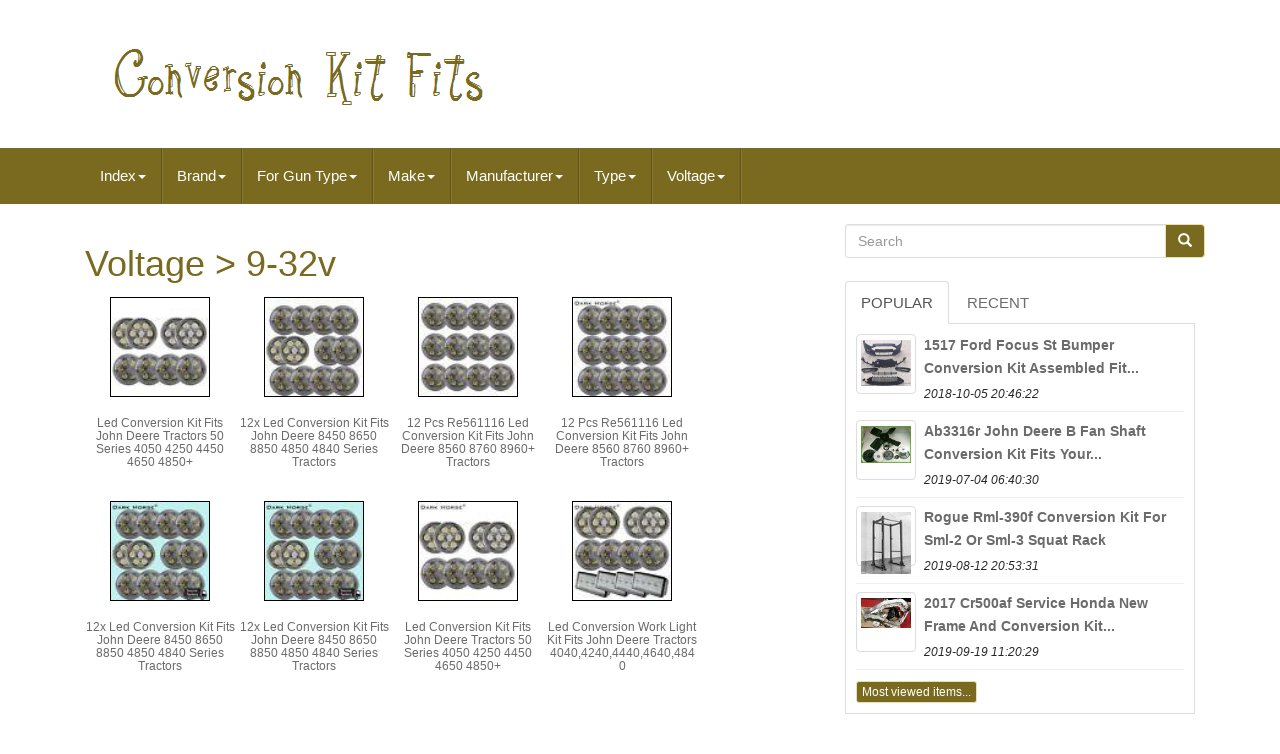

--- FILE ---
content_type: text/html
request_url: https://conversionkitfits.com/voltage/9_32v.html
body_size: 5500
content:


	<!DOCTYPE HTML>  


  	<HTML  LANG='en'>
	
	 	<HEAD>
	   
		
		

<META CONTENT='text/html; charset=UTF-8' HTTP-EQUIV='content-type'> 
		    

  <META CHARSET='UTF-8'>  
		  
<!--**********************************************************-->
<META CONTENT='width=device-width, initial-scale=1' NAME='viewport'>	     

		 
	
<TITLE>

  	Voltage > 9-32v
 </TITLE>  



		  <LINK TYPE='text/css' REL='stylesheet'   MEDIA='all'  HREF='https://maxcdn.bootstrapcdn.com/bootstrap/3.3.5/css/bootstrap.min.css'>
  

			


  
<!--**********************************************************-->
<LINK   HREF='https://maxcdn.bootstrapcdn.com/font-awesome/4.4.0/css/font-awesome.min.css' REL='stylesheet'>
	 
			<LINK	HREF='https://conversionkitfits.com/cewu.css' MEDIA='all' REL='stylesheet' TYPE='text/css'>



		
			
 <LINK MEDIA='all' REL='stylesheet'   HREF='https://conversionkitfits.com/jssocials.css' TYPE='text/css'>  

 
			
	
<!--**********************************************************

		LINK

**********************************************************-->
<LINK	REL='stylesheet' TYPE='text/css'  MEDIA='all'   HREF='https://conversionkitfits.com/jssocials-theme-flat.css'>	
		

			<SCRIPT SRC='https://ajax.googleapis.com/ajax/libs/jquery/2.1.3/jquery.min.js' TYPE='text/javascript'>	
  
</SCRIPT>
	   
		   <SCRIPT	TYPE='text/javascript'  SRC='https://maxcdn.bootstrapcdn.com/bootstrap/3.3.5/js/bootstrap.min.js'></SCRIPT>
			<SCRIPT	TYPE='text/javascript'  SRC='https://conversionkitfits.com/jssocials.min.js'>	

	 </SCRIPT>      
		
		   <SCRIPT	SRC='https://conversionkitfits.com/mapop.js' ASYNC TYPE='text/javascript'>
 
  </SCRIPT>	  
 	
			
<SCRIPT  SRC='https://conversionkitfits.com/lygokyty.js'  TYPE='text/javascript'  ASYNC>	 
</SCRIPT>  
 
		  	<SCRIPT ASYNC SRC='https://conversionkitfits.com/sede.js'  TYPE='text/javascript'>
	</SCRIPT>
 

	 </HEAD>  	 
  

	  
		
   	<BODY  DATA-ID='-1'>	 
 


		 <DIV   ID='page'>
  




	<DIV CLASS='container header-area'> 
	

	  
<HEADER   CLASS='site-header col-sm-12'>

	
 

		
			 
 

<DIV CLASS='site-branding col-md-12'>	 

		
			 <H2  CLASS='site-title'> 	 	  
				
					
 	<A  HREF='https://conversionkitfits.com/'>


  
					
 
 <IMG   SRC='https://conversionkitfits.com/conversion_kit_fits.gif'  ALT='Conversion Kit Fits'>


				  	
 </A> 	 	 
				
			
	
</H2>
						
		
 </DIV>  
   	
		
	
 	 
</HEADER>	

	
  </DIV>   
 
						


 <NAV CLASS='navbar navbar-default'>

	<DIV CLASS='container'> 
 
 
		
		 	 
<DIV	CLASS='navbar-header'>


		
			<BUTTON   TYPE='button'   DATA-TARGET='.navbar-ex1-collapse'   DATA-TOGGLE='collapse'   CLASS='navbar-toggle'> 
	  
				
				<SPAN CLASS='icon-bar'>	
 </SPAN>
					   
<SPAN   CLASS='icon-bar'> </SPAN> 

				 	 
<SPAN  CLASS='icon-bar'>
</SPAN> 
  


 								 
				
			  </BUTTON>
					 
				
</DIV>  
 
		
		
<div class='collapse navbar-collapse navbar-ex1-collapse'>
<ul class='nav navbar-nav'>
<li><a data-toggle='dropdown' class='dropdown-toggle' href='#'>Index<span class='caret'></span></a>
<ul class='dropdown-menu'>
	<li><a href='https://conversionkitfits.com/'><span class='glyphicon glyphicon-home'></span>&nbsp;&nbsp;Index</a></li>
	<li><a href='https://conversionkitfits.com/newest_items_conversion_kit_fits.html'><span class='glyphicon glyphicon-flash'></span>&nbsp;&nbsp;Newest items</a></li>
	<li><a href='https://conversionkitfits.com/most_viewed_items_conversion_kit_fits.html'><span class='glyphicon glyphicon-heart'></span>&nbsp;&nbsp;Most viewed items</a></li>
	<li><a href='https://conversionkitfits.com/newest_videos_conversion_kit_fits.html'><span class='glyphicon glyphicon-film'></span>&nbsp;&nbsp;Newest videos</a></li>
</ul>
</li>

<li><a data-toggle='dropdown' class='dropdown-toggle' href='#'>Brand<span class='caret'></span></a>
<ul class='dropdown-menu'>
	<li><a href='https://conversionkitfits.com/brand/advantage_arms.html'>Advantage Arms (106)</a></li>
	<li><a href='https://conversionkitfits.com/brand/aftermarket.html'>Aftermarket (83)</a></li>
	<li><a href='https://conversionkitfits.com/brand/arnott.html'>Arnott (34)</a></li>
	<li><a href='https://conversionkitfits.com/brand/borg_beck.html'>Borg & Beck (65)</a></li>
	<li><a href='https://conversionkitfits.com/brand/borgeson.html'>Borgeson (232)</a></li>
	<li><a href='https://conversionkitfits.com/brand/colt_exhaust.html'>Colt Exhaust (157)</a></li>
	<li><a href='https://conversionkitfits.com/brand/free_motor802.html'>Free-motor802 (106)</a></li>
	<li><a href='https://conversionkitfits.com/brand/jcsportline.html'>Jcsportline (35)</a></li>
	<li><a href='https://conversionkitfits.com/brand/jj_ag_parts.html'>Jj Ag Parts (95)</a></li>
	<li><a href='https://conversionkitfits.com/brand/jjagparts.html'>Jjagparts (67)</a></li>
	<li><a href='https://conversionkitfits.com/brand/pertronix.html'>Pertronix (34)</a></li>
	<li><a href='https://conversionkitfits.com/brand/proform.html'>Proform (50)</a></li>
	<li><a href='https://conversionkitfits.com/brand/rareelectrical.html'>Rareelectrical (36)</a></li>
	<li><a href='https://conversionkitfits.com/brand/speedway_motors.html'>Speedway Motors (86)</a></li>
	<li><a href='https://conversionkitfits.com/brand/stevens_lake_parts.html'>Stevens Lake Parts (39)</a></li>
	<li><a href='https://conversionkitfits.com/brand/strutmasters.html'>Strutmasters (52)</a></li>
	<li><a href='https://conversionkitfits.com/brand/v_twin.html'>V-twin (87)</a></li>
	<li><a href='https://conversionkitfits.com/brand/v_twin_manufacturing.html'>V-twin Manufacturing (70)</a></li>
	<li><a href='https://conversionkitfits.com/brand/valeo.html'>Valeo (60)</a></li>
	<li><a href='https://conversionkitfits.com/brand/vland.html'>Vland (46)</a></li>
	<li><a href='https://conversionkitfits.com/newest_items_conversion_kit_fits.html'>Other (3440)</a></li>
</ul>
</li>

<li><a data-toggle='dropdown' class='dropdown-toggle' href='#'>For Gun Type<span class='caret'></span></a>
<ul class='dropdown-menu'>
	<li><a href='https://conversionkitfits.com/for_gun_type/gen_3_5.html'>Gen 3-5 (2)</a></li>
	<li><a href='https://conversionkitfits.com/for_gun_type/handgun.html'>Handgun (60)</a></li>
	<li><a href='https://conversionkitfits.com/newest_items_conversion_kit_fits.html'>Other (4918)</a></li>
</ul>
</li>

<li><a data-toggle='dropdown' class='dropdown-toggle' href='#'>Make<span class='caret'></span></a>
<ul class='dropdown-menu'>
	<li><a href='https://conversionkitfits.com/make/buick.html'>Buick (2)</a></li>
	<li><a href='https://conversionkitfits.com/make/cadillac.html'>Cadillac (4)</a></li>
	<li><a href='https://conversionkitfits.com/make/chevrolet.html'>Chevrolet (8)</a></li>
	<li><a href='https://conversionkitfits.com/make/chrysler.html'>Chrysler (10)</a></li>
	<li><a href='https://conversionkitfits.com/make/club_car.html'>Club Car (2)</a></li>
	<li><a href='https://conversionkitfits.com/make/ford.html'>Ford (9)</a></li>
	<li><a href='https://conversionkitfits.com/make/lexus.html'>Lexus (2)</a></li>
	<li><a href='https://conversionkitfits.com/make/lincoln.html'>Lincoln (4)</a></li>
	<li><a href='https://conversionkitfits.com/make/massey_ferguson.html'>Massey Ferguson (5)</a></li>
	<li><a href='https://conversionkitfits.com/newest_items_conversion_kit_fits.html'>Other (4934)</a></li>
</ul>
</li>

<li><a data-toggle='dropdown' class='dropdown-toggle' href='#'>Manufacturer<span class='caret'></span></a>
<ul class='dropdown-menu'>
	<li><a href='https://conversionkitfits.com/manufacturer/1_1.html'>1 & 1 (3)</a></li>
	<li><a href='https://conversionkitfits.com/manufacturer/advantage_arms.html'>Advantage Arms (14)</a></li>
	<li><a href='https://conversionkitfits.com/manufacturer/amp_research.html'>Amp Research (2)</a></li>
	<li><a href='https://conversionkitfits.com/manufacturer/awe_tuning.html'>Awe Tuning (2)</a></li>
	<li><a href='https://conversionkitfits.com/manufacturer/b_m.html'>B & M (2)</a></li>
	<li><a href='https://conversionkitfits.com/manufacturer/borgeson.html'>Borgeson (25)</a></li>
	<li><a href='https://conversionkitfits.com/manufacturer/detroit_speed.html'>Detroit Speed (2)</a></li>
	<li><a href='https://conversionkitfits.com/manufacturer/extreme_dimensions.html'>Extreme Dimensions (2)</a></li>
	<li><a href='https://conversionkitfits.com/manufacturer/fabtech.html'>Fabtech (2)</a></li>
	<li><a href='https://conversionkitfits.com/manufacturer/kawasaki.html'>Kawasaki (3)</a></li>
	<li><a href='https://conversionkitfits.com/manufacturer/kc_hilites.html'>Kc Hilites (5)</a></li>
	<li><a href='https://conversionkitfits.com/manufacturer/lincoln_electric.html'>Lincoln Electric (5)</a></li>
	<li><a href='https://conversionkitfits.com/manufacturer/readylift.html'>Readylift (2)</a></li>
	<li><a href='https://conversionkitfits.com/manufacturer/strutmasters.html'>Strutmasters (8)</a></li>
	<li><a href='https://conversionkitfits.com/manufacturer/superatv.html'>Superatv (2)</a></li>
	<li><a href='https://conversionkitfits.com/manufacturer/tcs.html'>Tcs (2)</a></li>
	<li><a href='https://conversionkitfits.com/manufacturer/yukon_gear_axle.html'>Yukon Gear & Axle (8)</a></li>
	<li><a href='https://conversionkitfits.com/newest_items_conversion_kit_fits.html'>Other (4891)</a></li>
</ul>
</li>

<li><a data-toggle='dropdown' class='dropdown-toggle' href='#'>Type<span class='caret'></span></a>
<ul class='dropdown-menu'>
	<li><a href='https://conversionkitfits.com/type/alternator.html'>Alternator (12)</a></li>
	<li><a href='https://conversionkitfits.com/type/axle_shafts.html'>Axle Shafts (10)</a></li>
	<li><a href='https://conversionkitfits.com/type/brake_disc_rotor.html'>Brake Disc Rotor (11)</a></li>
	<li><a href='https://conversionkitfits.com/type/bumper.html'>Bumper (15)</a></li>
	<li><a href='https://conversionkitfits.com/type/bumper_cover.html'>Bumper Cover (17)</a></li>
	<li><a href='https://conversionkitfits.com/type/carburetor.html'>Carburetor (9)</a></li>
	<li><a href='https://conversionkitfits.com/type/cat_back.html'>Cat Back (68)</a></li>
	<li><a href='https://conversionkitfits.com/type/clutch_kit.html'>Clutch Kit (46)</a></li>
	<li><a href='https://conversionkitfits.com/type/conversion_kit.html'>Conversion Kit (45)</a></li>
	<li><a href='https://conversionkitfits.com/type/disc_brake_kits.html'>Disc Brake Kits (42)</a></li>
	<li><a href='https://conversionkitfits.com/type/electrical.html'>Electrical (21)</a></li>
	<li><a href='https://conversionkitfits.com/type/exhaust_system_kit.html'>Exhaust System Kit (13)</a></li>
	<li><a href='https://conversionkitfits.com/type/fuel_rail.html'>Fuel Rail (8)</a></li>
	<li><a href='https://conversionkitfits.com/type/headlight_kit.html'>Headlight Kit (47)</a></li>
	<li><a href='https://conversionkitfits.com/type/oil_pan.html'>Oil Pan (14)</a></li>
	<li><a href='https://conversionkitfits.com/type/rear_bumper_diffuser.html'>Rear Bumper Diffuser (9)</a></li>
	<li><a href='https://conversionkitfits.com/type/set_kit.html'>Set / Kit (13)</a></li>
	<li><a href='https://conversionkitfits.com/type/slide_firing_parts.html'>Slide & Firing Parts (20)</a></li>
	<li><a href='https://conversionkitfits.com/type/tractors.html'>Tractors (10)</a></li>
	<li><a href='https://conversionkitfits.com/type/wristwatch_band.html'>Wristwatch Band (12)</a></li>
	<li><a href='https://conversionkitfits.com/newest_items_conversion_kit_fits.html'>Other (4538)</a></li>
</ul>
</li>

<li><a data-toggle='dropdown' class='dropdown-toggle' href='#'>Voltage<span class='caret'></span></a>
<ul class='dropdown-menu'>
	<li><a href='https://conversionkitfits.com/voltage/10v_30v.html'>10v-30v (8)</a></li>
	<li><a href='https://conversionkitfits.com/voltage/12_v.html'>12 V (12)</a></li>
	<li><a href='https://conversionkitfits.com/voltage/12_v_24_v.html'>12 V, 24 V (11)</a></li>
	<li><a href='https://conversionkitfits.com/voltage/12v.html'>12v (30)</a></li>
	<li><a href='https://conversionkitfits.com/voltage/12v_24v_compatible.html'>12v / 24v Compatible (4)</a></li>
	<li><a href='https://conversionkitfits.com/voltage/12v_24v.html'>12v 24v (7)</a></li>
	<li><a href='https://conversionkitfits.com/voltage/24_v.html'>24 V (5)</a></li>
	<li><a href='https://conversionkitfits.com/voltage/24v_36v.html'>24v / 36v (8)</a></li>
	<li><a href='https://conversionkitfits.com/voltage/36_v.html'>36 V (23)</a></li>
	<li><a href='https://conversionkitfits.com/voltage/36v.html'>36v (58)</a></li>
	<li><a href='https://conversionkitfits.com/voltage/48_v.html'>48 V (99)</a></li>
	<li><a href='https://conversionkitfits.com/voltage/48v.html'>48v (74)</a></li>
	<li><a href='https://conversionkitfits.com/voltage/50_000_volts.html'>50, 000 Volts (10)</a></li>
	<li><a href='https://conversionkitfits.com/voltage/60_72v_dc.html'>60-72v Dc (2)</a></li>
	<li><a href='https://conversionkitfits.com/voltage/9_16v.html'>9-16v (3)</a></li>
	<li><a href='https://conversionkitfits.com/voltage/9_32v.html'>9-32v (8)</a></li>
	<li><a href='https://conversionkitfits.com/voltage/9v_16v.html'>9v-16v (4)</a></li>
	<li><a href='https://conversionkitfits.com/voltage/dc_12v_to_24v.html'>Dc 12v To 24v (8)</a></li>
	<li><a href='https://conversionkitfits.com/voltage/dc_9v_32v.html'>Dc 9v~32v (3)</a></li>
	<li><a href='https://conversionkitfits.com/voltage/dc9v_36v.html'>Dc9v-36v (4)</a></li>
	<li><a href='https://conversionkitfits.com/newest_items_conversion_kit_fits.html'>Other (4599)</a></li>
</ul>
</li>

</ul>
</div>

		
	</DIV>	 	 
	
 	
</NAV>
			 	

   	<DIV  ID='content'   CLASS='site-content container'>	 
 


	 
<DIV ID='primary' CLASS='content-area col-sm-12 col-md-8'>

  
		
		

<DIV CLASS='entry-content'>
  
			
			<h1>Voltage > 9-32v</h1>
<ul class="products">
<li><a href="https://conversionkitfits.com/led_conversion_kit_fits_john_deere_tractors_50_series_4050_4250_4450_4650_4850_2.html" title="Led Conversion Kit Fits John Deere Tractors 50 Series 4050 4250 4450 4650 4850+"><img src="https://conversionkitfits.com/pics/Led_Conversion_Kit_Fits_John_Deere_Tractors_50_Series_4050_4250_4450_4650_4850_01_ju.jpg" alt="Led Conversion Kit Fits John Deere Tractors 50 Series 4050 4250 4450 4650 4850+"/></a><h3><a href="https://conversionkitfits.com/led_conversion_kit_fits_john_deere_tractors_50_series_4050_4250_4450_4650_4850_2.html" title="Led Conversion Kit Fits John Deere Tractors 50 Series 4050 4250 4450 4650 4850+">Led Conversion Kit Fits John Deere Tractors 50 Series 4050 4250 4450 4650 4850+</a></h3></li>
<li><a href="https://conversionkitfits.com/12x_led_conversion_kit_fits_john_deere_8450_8650_8850_4850_4840_series_tractors_3.html" title="12x Led Conversion Kit Fits John Deere 8450 8650 8850 4850 4840 Series Tractors"><img src="https://conversionkitfits.com/pics/12X_LED_Conversion_Kit_Fits_John_Deere_8450_8650_8850_4850_4840_Series_Tractors_01_le.jpg" alt="12x Led Conversion Kit Fits John Deere 8450 8650 8850 4850 4840 Series Tractors"/></a><h3><a href="https://conversionkitfits.com/12x_led_conversion_kit_fits_john_deere_8450_8650_8850_4850_4840_series_tractors_3.html" title="12x Led Conversion Kit Fits John Deere 8450 8650 8850 4850 4840 Series Tractors">12x Led Conversion Kit Fits John Deere 8450 8650 8850 4850 4840 Series Tractors</a></h3></li>
<li><a href="https://conversionkitfits.com/12_pcs_re561116_led_conversion_kit_fits_john_deere_8560_8760_8960_tractors_2.html" title="12 Pcs Re561116 Led Conversion Kit Fits John Deere 8560 8760 8960+ Tractors"><img src="https://conversionkitfits.com/pics/12_pcs_RE561116_LED_Conversion_Kit_Fits_John_Deere_8560_8760_8960_Tractors_01_iogz.jpg" alt="12 Pcs Re561116 Led Conversion Kit Fits John Deere 8560 8760 8960+ Tractors"/></a><h3><a href="https://conversionkitfits.com/12_pcs_re561116_led_conversion_kit_fits_john_deere_8560_8760_8960_tractors_2.html" title="12 Pcs Re561116 Led Conversion Kit Fits John Deere 8560 8760 8960+ Tractors">12 Pcs Re561116 Led Conversion Kit Fits John Deere 8560 8760 8960+ Tractors</a></h3></li>
<li><a href="https://conversionkitfits.com/12_pcs_re561116_led_conversion_kit_fits_john_deere_8560_8760_8960_tractors.html" title="12 Pcs Re561116 Led Conversion Kit Fits John Deere 8560 8760 8960+ Tractors"><img src="https://conversionkitfits.com/pics/12_pcs_RE561116_LED_Conversion_Kit_Fits_John_Deere_8560_8760_8960_Tractors_01_gqjy.jpg" alt="12 Pcs Re561116 Led Conversion Kit Fits John Deere 8560 8760 8960+ Tractors"/></a><h3><a href="https://conversionkitfits.com/12_pcs_re561116_led_conversion_kit_fits_john_deere_8560_8760_8960_tractors.html" title="12 Pcs Re561116 Led Conversion Kit Fits John Deere 8560 8760 8960+ Tractors">12 Pcs Re561116 Led Conversion Kit Fits John Deere 8560 8760 8960+ Tractors</a></h3></li>
<li><a href="https://conversionkitfits.com/12x_led_conversion_kit_fits_john_deere_8450_8650_8850_4850_4840_series_tractors_2.html" title="12x Led Conversion Kit Fits John Deere 8450 8650 8850 4850 4840 Series Tractors"><img src="https://conversionkitfits.com/pics/12X_LED_Conversion_Kit_Fits_John_Deere_8450_8650_8850_4850_4840_Series_Tractors_01_poap.jpg" alt="12x Led Conversion Kit Fits John Deere 8450 8650 8850 4850 4840 Series Tractors"/></a><h3><a href="https://conversionkitfits.com/12x_led_conversion_kit_fits_john_deere_8450_8650_8850_4850_4840_series_tractors_2.html" title="12x Led Conversion Kit Fits John Deere 8450 8650 8850 4850 4840 Series Tractors">12x Led Conversion Kit Fits John Deere 8450 8650 8850 4850 4840 Series Tractors</a></h3></li>
<li><a href="https://conversionkitfits.com/12x_led_conversion_kit_fits_john_deere_8450_8650_8850_4850_4840_series_tractors.html" title="12x Led Conversion Kit Fits John Deere 8450 8650 8850 4850 4840 Series Tractors"><img src="https://conversionkitfits.com/pics/12X_LED_Conversion_Kit_Fits_John_Deere_8450_8650_8850_4850_4840_Series_Tractors_01_vue.jpg" alt="12x Led Conversion Kit Fits John Deere 8450 8650 8850 4850 4840 Series Tractors"/></a><h3><a href="https://conversionkitfits.com/12x_led_conversion_kit_fits_john_deere_8450_8650_8850_4850_4840_series_tractors.html" title="12x Led Conversion Kit Fits John Deere 8450 8650 8850 4850 4840 Series Tractors">12x Led Conversion Kit Fits John Deere 8450 8650 8850 4850 4840 Series Tractors</a></h3></li>
<li><a href="https://conversionkitfits.com/led_conversion_kit_fits_john_deere_tractors_50_series_4050_4250_4450_4650_4850.html" title="Led Conversion Kit Fits John Deere Tractors 50 Series 4050 4250 4450 4650 4850+"><img src="https://conversionkitfits.com/pics/Led_Conversion_Kit_Fits_John_Deere_Tractors_50_Series_4050_4250_4450_4650_4850_01_jmt.jpg" alt="Led Conversion Kit Fits John Deere Tractors 50 Series 4050 4250 4450 4650 4850+"/></a><h3><a href="https://conversionkitfits.com/led_conversion_kit_fits_john_deere_tractors_50_series_4050_4250_4450_4650_4850.html" title="Led Conversion Kit Fits John Deere Tractors 50 Series 4050 4250 4450 4650 4850+">Led Conversion Kit Fits John Deere Tractors 50 Series 4050 4250 4450 4650 4850+</a></h3></li>
<li><a href="https://conversionkitfits.com/led_conversion_work_light_kit_fits_john_deere_tractors_4040_4240_4440_4640_4840.html" title="Led Conversion Work Light Kit Fits John Deere Tractors 4040,4240,4440,4640,4840"><img src="https://conversionkitfits.com/pics/LED_Conversion_Work_Light_Kit_Fits_John_Deere_Tractors_4040_4240_4440_4640_4840_01_ff.jpg" alt="Led Conversion Work Light Kit Fits John Deere Tractors 4040,4240,4440,4640,4840"/></a><h3><a href="https://conversionkitfits.com/led_conversion_work_light_kit_fits_john_deere_tractors_4040_4240_4440_4640_4840.html" title="Led Conversion Work Light Kit Fits John Deere Tractors 4040,4240,4440,4640,4840">Led Conversion Work Light Kit Fits John Deere Tractors 4040,4240,4440,4640,4840</a></h3></li>
</ul>

		  


</DIV>
		
	 </DIV>
 	
	
	    <DIV CLASS='widget-area col-sm-12 col-md-4'  ID='secondary'> 
    
		
			  	
 <DIV   ID='search-2'  CLASS='widget widget_search'>

 
	
			 
   <FORM CLASS='search-form form-inline' METHOD='GET' ROLE='search' ACTION='https://conversionkitfits.com/search.php'>

 

				  
 <DIV  CLASS='input-group'>	    
					
						 
<INPUT NAME='Search'	PLACEHOLDER='Search' TYPE='search' VALUE=''   CLASS='search-field form-control'> 	 
					
 	
	<SPAN	CLASS='input-group-btn'> 

						
								 <BUTTON TYPE='submit' CLASS='search-submit btn btn-primary'> 
	 
 
									 
<!--**********************************************************-->
<SPAN CLASS='glyphicon glyphicon-search'>     </SPAN>
						   </BUTTON>    
					
					
	
 
</SPAN>
	 
				
				 </DIV>	 

 	
			
			

 </FORM> 
			
		 </DIV>		
		
		
		
		
			
<DIV CLASS='widget tabbed'>
	   

			   
<!--**********************************************************-->
<DIV	CLASS='tabs-wrapper'>	 		
			
					<UL  CLASS='nav nav-tabs'>
	 		
 			  
					   	

  <LI CLASS='active'> 

						
 <A HREF='#popular-posts' DATA-TOGGLE='tab'>  
Popular    </A>
 	
						
							</LI>
					   <LI>
					
						
 
  
<A  DATA-TOGGLE='tab'  HREF='#recent'> 
Recent


</A>  


					
					
  


</LI>
	 
				
				  	 </UL>
		 
 
			
				  <DIV CLASS='tab-content'>		


	
					
					 <UL   CLASS='tab-pane active' ID='popular-posts'>
						
						<li><a class="tab-thumb thumbnail" href="https://conversionkitfits.com/15_17_ford_focus_st_bumper_conversion_kit_assembled_fit_2015_to_2017_all_models.html" title="15-17 Ford Focus St Bumper Conversion Kit Assembled Fit 2015 To 2017 All Models">
<img src="https://conversionkitfits.com/pics/15_17_Ford_Focus_ST_Bumper_Conversion_Kit_Assembled_Fit_2015_to_2017_All_Models_01_aalc.jpg" alt="15-17 Ford Focus St Bumper Conversion Kit Assembled Fit 2015 To 2017 All Models"/>
</a>
<div class="content"><a class="tab-entry" href="https://conversionkitfits.com/15_17_ford_focus_st_bumper_conversion_kit_assembled_fit_2015_to_2017_all_models.html" title="15-17 Ford Focus St Bumper Conversion Kit Assembled Fit 2015 To 2017 All Models">
1517 Ford Focus St Bumper Conversion Kit Assembled Fit...</a><i>2018-10-05 20:46:22</i>
</div></li><li><a class="tab-thumb thumbnail" href="https://conversionkitfits.com/ab3316r_john_deere_b_fan_shaft_conversion_kit_fits_your_unstyled_b.html" title="Ab3316r John Deere B Fan Shaft Conversion Kit Fits Your Unstyled B">
<img src="https://conversionkitfits.com/pics/AB3316R_John_Deere_B_Fan_Shaft_Conversion_Kit_Fits_your_Unstyled_B_01_rn.jpg" alt="Ab3316r John Deere B Fan Shaft Conversion Kit Fits Your Unstyled B"/>
</a>
<div class="content"><a class="tab-entry" href="https://conversionkitfits.com/ab3316r_john_deere_b_fan_shaft_conversion_kit_fits_your_unstyled_b.html" title="Ab3316r John Deere B Fan Shaft Conversion Kit Fits Your Unstyled B">
Ab3316r John Deere B Fan Shaft Conversion Kit Fits Your...</a><i>2019-07-04 06:40:30</i>
</div></li><li><a class="tab-thumb thumbnail" href="https://conversionkitfits.com/rogue_rml_390f_conversion_kit_for_sml_2_or_sml_3_squat_rack_2.html" title="Rogue Rml-390f Conversion Kit For Sml-2 Or Sml-3 Squat Rack">
<img src="https://conversionkitfits.com/pics/Rogue_RML_390F_Conversion_Kit_For_SML_2_or_SML_3_Squat_Rack_01_re.jpg" alt="Rogue Rml-390f Conversion Kit For Sml-2 Or Sml-3 Squat Rack"/>
</a>
<div class="content"><a class="tab-entry" href="https://conversionkitfits.com/rogue_rml_390f_conversion_kit_for_sml_2_or_sml_3_squat_rack_2.html" title="Rogue Rml-390f Conversion Kit For Sml-2 Or Sml-3 Squat Rack">
Rogue Rml-390f Conversion Kit For Sml-2 Or Sml-3 Squat Rack</a><i>2019-08-12 20:53:31</i>
</div></li><li><a class="tab-thumb thumbnail" href="https://conversionkitfits.com/2017_cr500af_service_honda_new_frame_and_conversion_kit_fits_crf250r_crf450r_16.html" title="2017 Cr500af Service Honda New Frame, And Conversion Kit, Fits Crf250r/crf450r(16)">
<img src="https://conversionkitfits.com/pics/2017_CR500AF_Service_Honda_new_frame_and_conversion_kit_fits_CRF250R_CRF450R_16_01_pyk.jpg" alt="2017 Cr500af Service Honda New Frame, And Conversion Kit, Fits Crf250r/crf450r(16)"/>
</a>
<div class="content"><a class="tab-entry" href="https://conversionkitfits.com/2017_cr500af_service_honda_new_frame_and_conversion_kit_fits_crf250r_crf450r_16.html" title="2017 Cr500af Service Honda New Frame, And Conversion Kit, Fits Crf250r/crf450r(16)">
2017 Cr500af Service Honda New Frame And Conversion Kit...</a><i>2019-09-19 11:20:29</i>
</div></li><li><div class="content"><a class="btn btn-primary btn-xs" href="https://conversionkitfits.com/most_viewed_items_conversion_kit_fits.html" title="Most viewed items">Most viewed items...</a>
</div>
</li>

						
					
					</UL>  

					 	 
 <UL ID='recent'   CLASS='tab-pane'>
 
 
					
						<li><a class="tab-thumb thumbnail" href="https://conversionkitfits.com/advantage_arms_conversion_kit_22lr_4_barrel_fits_glock_26_27_gen1_5_optic_2.html" title="Advantage Arms Conversion Kit, 22lr, 4 Barrel, Fits Glock 26/27 Gen1-5, Optic">
<img src="https://conversionkitfits.com/pics/Advantage_Arms_Conversion_Kit_22LR_4_Barrel_Fits_Glock_26_27_Gen1_5_Optic_01_wl.jpg" alt="Advantage Arms Conversion Kit, 22lr, 4 Barrel, Fits Glock 26/27 Gen1-5, Optic"/>
</a>
<div class="content"><a class="tab-entry" href="https://conversionkitfits.com/advantage_arms_conversion_kit_22lr_4_barrel_fits_glock_26_27_gen1_5_optic_2.html" title="Advantage Arms Conversion Kit, 22lr, 4 Barrel, Fits Glock 26/27 Gen1-5, Optic">
Advantage Arms Conversion Kit 22lr 4 Barrel Fits Glock...</a><i>2025-11-23 21:52:36</i>
</div></li><li><a class="tab-thumb thumbnail" href="https://conversionkitfits.com/harley_electronic_ignition_conversion_kit_fits_1948_1969_fl.html" title="Harley Electronic Ignition Conversion Kit Fits 1948-1969 Fl">
<img src="https://conversionkitfits.com/pics/HARLEY_Electronic_Ignition_Conversion_Kit_fits_1948_1969_FL_01_okk.jpg" alt="Harley Electronic Ignition Conversion Kit Fits 1948-1969 Fl"/>
</a>
<div class="content"><a class="tab-entry" href="https://conversionkitfits.com/harley_electronic_ignition_conversion_kit_fits_1948_1969_fl.html" title="Harley Electronic Ignition Conversion Kit Fits 1948-1969 Fl">
Harley Electronic Ignition Conversion Kit Fits 1948-1969 Fl</a><i>2025-11-23 09:50:39</i>
</div></li><li><a class="tab-thumb thumbnail" href="https://conversionkitfits.com/proform_66991_electronic_distributor_conversion_kit_fits_chrysler_273_318_340_3_2.html" title="Proform 66991 Electronic Distributor Conversion Kit Fits Chrysler 273-318-340-3">
<img src="https://conversionkitfits.com/pics/Proform_66991_Electronic_Distributor_Conversion_Kit_Fits_Chrysler_273_318_340_3_01_emxn.jpg" alt="Proform 66991 Electronic Distributor Conversion Kit Fits Chrysler 273-318-340-3"/>
</a>
<div class="content"><a class="tab-entry" href="https://conversionkitfits.com/proform_66991_electronic_distributor_conversion_kit_fits_chrysler_273_318_340_3_2.html" title="Proform 66991 Electronic Distributor Conversion Kit Fits Chrysler 273-318-340-3">
Proform 66991 Electronic Distributor Conversion Kit Fits...</a><i>2025-11-22 21:48:38</i>
</div></li><li><a class="tab-thumb thumbnail" href="https://conversionkitfits.com/dual_3_conversion_exhaust_kit_fits_1998_dodge_ram_1500_2500_2.html" title="Dual 3 Conversion Exhaust Kit Fits 1998 Dodge Ram 1500 2500">
<img src="https://conversionkitfits.com/pics/Dual_3_Conversion_Exhaust_kit_fits_1998_Dodge_Ram_1500_2500_01_nis.jpg" alt="Dual 3 Conversion Exhaust Kit Fits 1998 Dodge Ram 1500 2500"/>
</a>
<div class="content"><a class="tab-entry" href="https://conversionkitfits.com/dual_3_conversion_exhaust_kit_fits_1998_dodge_ram_1500_2500_2.html" title="Dual 3 Conversion Exhaust Kit Fits 1998 Dodge Ram 1500 2500">
Dual 3 Conversion Exhaust Kit Fits 1998 Dodge Ram 1500 2500</a><i>2025-11-22 09:46:37</i>
</div></li><li><div class="content"><a class="btn btn-primary btn-xs" href="https://conversionkitfits.com/newest_items_conversion_kit_fits.html" title="Newest items">Newest items...</a>
</div>
</li>

 	    
					 
 	</UL>	 
          
				
 
  </DIV>

	
 
			
			    </DIV> 
 
  

		  
 	  </DIV>
	 
	    
</DIV>


  			  

	  
<DIV  ID='share' CLASS='col-md-12'>	 </DIV>
	
 			 
				<SCRIPT  TYPE='text/javascript'>

 	   
							 $("#share").jsSocials({
								 shares: ["email", "twitter", "facebook", "googleplus", "linkedin", "pinterest"]
							 });
						 
			 </SCRIPT>

		
      </DIV>
	
	
	
	
<DIV  ID='colophon' CLASS='site-footer' ROLE='contentinfo'>
	


  	
			 	<DIV CLASS='site-info container'> 	 
						 
			 <DIV CLASS='row'>
  		
			
				
	   <DIV CLASS='col-md-12'	ROLE='navigation'>
  
				
					 
	
   <UL  ID='menu-my-personal'   CLASS='nav footer-nav clearfix'>   
						   <LI>
 	

							 <A HREF='https://conversionkitfits.com/'>Index	 	</A>  	
						</LI>  
							 	<LI>	 
 
							

 
  <A  HREF='https://conversionkitfits.com/sitemap.html'> 	Links</A>

	
						 
</LI>



						

 <LI>
	 
							

 <A HREF='https://conversionkitfits.com/contactus.php'>
 Contact Form </A> 	
						
</LI>
 
								<LI>

								 

<A HREF='https://conversionkitfits.com/privacy_policies.html'>		 Privacy Policy	 </A> 	
  		
							
</LI>
	 
						 

<!--**********************************************************

		LI

**********************************************************-->
<LI>  
							
<A  HREF='https://conversionkitfits.com/tos.html'>	 	
Service Agreement
</A>

	
							
 
		 </LI>
	


						
					

 	 </UL>	  
   										
			
				

 </DIV>	


			
			 </DIV>

 			
		
			 
</DIV>

 
		
	  

</DIV> 


 	   </DIV> 
	  

 	 	 </BODY> 

	</HTML>  


	